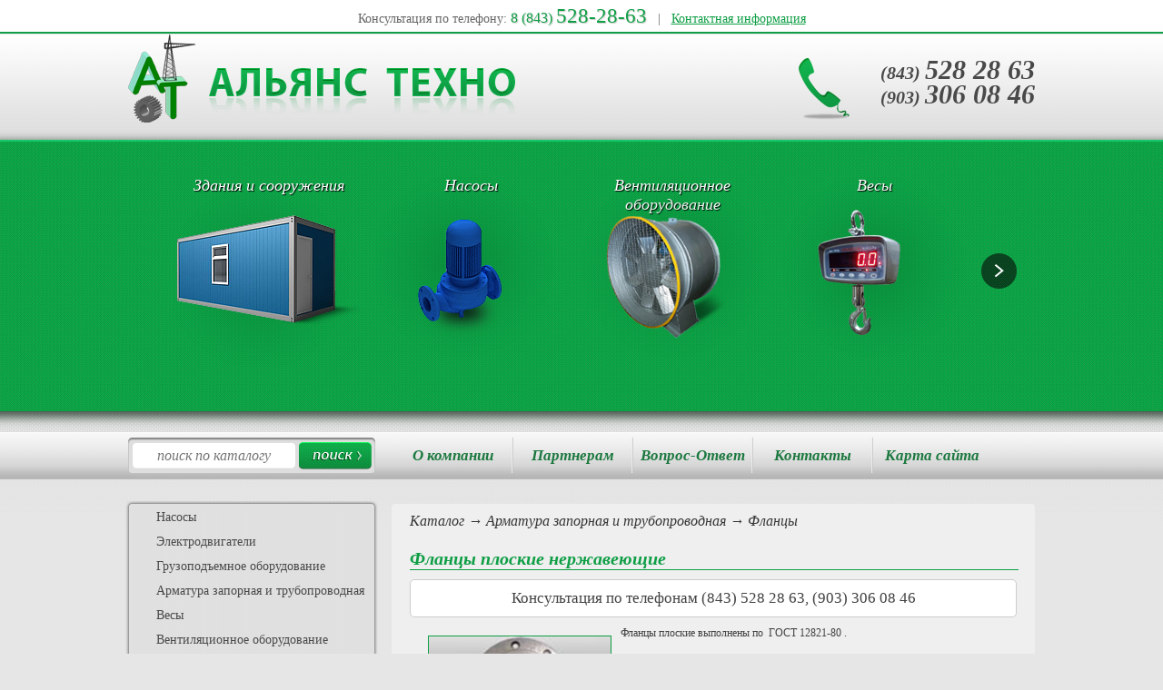

--- FILE ---
content_type: text/html
request_url: http://all-tehno.ru/view?good=667&id=723
body_size: 6119
content:
<!DOCTYPE html PUBLIC "-//W3C//DTD XHTML 1.0 Strict//EN" "http://www.w3.org/TR/xhtml1/DTD/xhtml1-strict.dtd">
<html xmlns="http://www.w3.org/1999/xhtml">
<head>
	<meta http-equiv="content-type" content="text/html; charset=windows-1251" />			<title>Фланцы плоские нержавеющие - купить в Казани | ООО «Альянс Техно»</title>
			<meta name='description' content=". Компания АЛЬЯНС ТЕХНО надежный поставщик оборудования для строительных целей." />
	<link rel="stylesheet" href="/css/developer.css" type="text/css" media="screen, projection" />
	<link rel="stylesheet" href="/css/scrollable-buttons.css" type="text/css" media="screen, projection" />
	<link rel="stylesheet" href="/css/scrollable-horizontal.css" type="text/css" media="screen, projection" />
	<link rel="stylesheet" href="/js/fancybox/jquery.fancybox.css" type="text/css" media="screen, projection" />
	<link href="/css/jquery.lightbox-0.5.css" rel="stylesheet" type="text/css" />
	<script src="/js/jquery.min.js" type="text/javascript"></script>
	<script src="/js/jquery.tools.min.js" type="text/javascript"></script>
	<script src="/js/fancybox/jquery.fancybox.js" type="text/javascript"></script>
	<script src="/js/ext/jquery.lightbox-0.5.js" type="text/javascript"></script>
	<script type="text/javascript" src="/js/scrollable.js"></script> 
	<script type="text/javascript" src="/js/funcs.js"></script>
	<script src="http://api-maps.yandex.ru/1.1/?key=AK9NGU8BAAAAQX3FBAIAegX5dL4ozeqfwWyGRvAPkup1IYsAAAAAAAAAAACNttHBqqVNxGwG8ATPLedcXhZ2ag==&modules=pmap&wizard=constructor" type="text/javascript"></script>
	<link rel="icon" href="/favicon.gif" type="image/x-icon" />

			<meta name='yandex-verification' content='613fb532436cc59e' />
</head>

<body>
<!-- fon-->
<div style="height:20px;padding:5px 0 10px 0; position:fixed; border-bottom:2px solid #0f9e45; width:100%; text-align:center;  z-index:99;background-color:#fff; color:#666;
font-size:14px;
">
Консультация по телефону: <span style="font-size:16px; text-shadow: #ccc 1px 1px 1px; color:#0f9e45;">8 (843) <span style="font-size:23px;">528-28-63</span></span>&nbsp;&nbsp; |&nbsp;&nbsp; <a href="/contacts" style="color:#666; text-decoration:underline; color:#0f9e45;">Контактная информация</a>
</div>

<div id="header" style="padding-top:38px;" >
	<div class="h_top">
		<div class="cntr" >
			<div class="logo"><a class="mainlogo" href="/"></a></div>
			<div class="tlfn">
				<div class="top_phone">	
					<div class="one_phone"><span class="one_codephone">(843) </span><span class="one_codetext">528 28 63</span></div><!-- div.one_phone -->
					<div class="one_phone"><span class="one_codephone">(903) </span><span class="one_codetext">306 08 46</span></div><!-- div.one_phone -->
				</div>
			</div>
		</div>
	</div>
	<div class="h_middle">
		<div class="scroll">
			<!-- "previous page" action -->
			<a class="prev browse left"></a>
				<!-- root element for scrollable -->
				<div class="scrollable">
					<!-- root element for the items -->
					<div class="items">							<div class="box15">							<a href="/product?id=623" class="kateg">
								<div class="kat_txt">Здания и сооружения</div>
								<div class="kat_img"><img src="/img/bytov.png" alt="Здания и сооружения" /></div>
															</a>							<a href="/product?id=472" class="kateg">
								<div class="kat_txt">Насосы</div>
								<div class="kat_img"><img src="/img/nasos.png" alt="Насосы" /></div>
															</a>							<a href="/product?id=589" class="kateg">
								<div class="kat_txt">Вентиляционное оборудование</div>
								<div class="kat_img"><img src="/uploads/ventil.png" alt="Вентиляционное оборудование" /></div>
															</a>							<a href="/product?id=581" class="kateg">
								<div class="kat_txt">Весы</div>
								<div class="kat_img"><img src="/img/vesy.png" alt="Весы" /></div>
															</a>							</div>							<div class="box15">							<a href="/product?id=523" class="kateg">
								<div class="kat_txt">Электродвигатели</div>
								<div class="kat_img"><img src="/img/el_dvig.png" alt="Электродвигатели" /></div>
															</a>							<a href="/product?id=531" class="kateg">
								<div class="kat_txt">Грузоподъемное оборудование</div>
								<div class="kat_img"><img src="/img/gruz_ob.png" alt="Грузоподъемное оборудование" /></div>
															</a>							<a href="/product?id=619" class="kateg">
								<div class="kat_txt">Строительное оборудование</div>
								<div class="kat_img"><img src="/img/ctroi_ob.png" alt="Строительное оборудование" /></div>
															</a>							<a href="/product?id=624" class="kateg">
								<div class="kat_txt">Теплоэнергетическое оборудование</div>
								<div class="kat_img"><img src="/uploads/teplo_ob.png" alt="Теплоэнергетическое оборудование" /></div>
															</a>							</div>							<div class="box15">							<a href="/product?id=757" class="kateg">
								<div class="kat_txt">Сварочное оборудование</div>
								<div class="kat_img"><img src="/img/cvar_ob.png" alt="Сварочное оборудование" /></div>
															</a>							<a href="/product?id=763" class="kateg">
								<div class="kat_txt">Компрессоры и газодувки</div>
								<div class="kat_img"><img src="/img/kompr.png" alt="Компрессоры и газодувки" /></div>
															</a>							<a href="/product?id=779" class="kateg">
								<div class="kat_txt">Электростанции</div>
								<div class="kat_img"><img src="/img/el_stan.png" alt="Электростанции" /></div>
															</a>							<a href="/product?id=655" class="kateg">
								<div class="kat_txt">Редукторы и мотор-редукторы</div>
								<div class="kat_img"><img src="/uploads/reduk.png" alt="Редукторы и мотор-редукторы" /></div>
															</a>							</div>							<div class="box15">							<a href="/product?id=665" class="kateg">
								<div class="kat_txt">Арматура запорная и трубопроводная</div>
								<div class="kat_img"><img src="/img/armat.png" alt="Арматура запорная и трубопроводная" /></div>
															</a>							<a href="/product?id=799" class="kateg">
								<div class="kat_txt">Инструменты</div>
								<div class="kat_img"><img src="/uploads/instr.png" alt="Инструменты" /></div>
															</a>							<a href="/product?id=793" class="kateg">
								<div class="kat_txt">Конвейеры</div>
								<div class="kat_img"><img src="/img/konvey.png" alt="Конвейеры" /></div>
															</a>							<a href="/product?id=796" class="kateg">
								<div class="kat_txt">Противопожарное оборудование</div>
								<div class="kat_img"><img src="/img/poghar.png" alt="Противопожарное оборудование" /></div>
															</a>							</div>							<div class="box15">							<a href="/product?id=735" class="kateg">
								<div class="kat_txt">Почтовые ящики</div>
								<div class="kat_img"><img src="/img/pocht.png" alt="Почтовые ящики" /></div>
															</a>							<a href="/product?id=737" class="kateg">
								<div class="kat_txt">Пневматическое оборудование</div>
								<div class="kat_img"><img src="/img/pnevm.png" alt="Пневматическое оборудование" /></div>
															</a>						</div>					</div>
				</div>
				<!-- "next page" action -->
			<a class="next browse right"></a>
		</div>
	</div>
	<div class="h_bottom">
		<div class="cntr">
			<div id="search">
				<form action="/search" method="get">
					<div>	<input type="text" name="q" placeholder="поиск по каталогу" value="" id="f_search" />
							<input type="submit" value="" id="s_search" /></div>
				</form>
			</div>
			<div id="menu_g">
				<div class="menu_g"><a href="/">О компании</a></div>
				<div class="rzdl"></div>
				<div class="menu_g"><a href="/partners">Партнерам</a></div>
				<div class="rzdl"></div>
				<div class="menu_g"><a href="/faq">Вопрос-Ответ</a></div>
				<div class="rzdl"></div>
				<div class="menu_g"><a href="/contacts">Контакты</a></div>
				<div class="rzdl"></div>
				<div class="menu_g"><a href="/sitemap">Карта сайта</a></div>
			</div>
		</div>
	</div>
	
<div style="clear:both;"></div>	
</div><!-- end fon-->
<!-- top-->


<!-- end top-->

<div id="wrapper">
	<div id="middle">

		<div id="container">
			<div id="content">
				<!--<div class="put_ss">Главная &rarr; </div><div class="put_str">О компании</div>
				<div></div>
				<div class="h1">О компании ООО „Альянс Техно”</div>-->
				<div class="cont">
			<div class="put_ss"><span class="put_ss">Каталог</span><span class='put_ss'> &rarr; <a href='/product?id=665'>Арматура запорная и трубопроводная</a></span><span class='put_ss'> &rarr; <a href='/product?id=723'>Фланцы</a></span> </div><div class="clear"></div><div class="all_item">
	<div class="elem_opisanie"><h1 class="f5f">Фланцы плоские нержавеющие</h1>

<span class="zag" style="font-weight:400; text-align:center;display:block; margin:10px 0; padding:10px; border-radius:5px; border:1px solid #ccc; background-color:#fff; font-size:17px">
Консультация по телефонам (843) 528 28 63, (903) 306 08 46
</span>

<img class="cont_img" src="/uploads/images/Armatura/Flancy/fl04.jpg" alt="Фланцы плоские нержавеющие">				
								
											
		
		<div class="opisanie"><p>Фланцы плоские выполнены по&nbsp; ГОСТ 12821-80 .<br /><br />Материал: 12Х18Н10Т; 15Х5М<br /><br />Температурный режим работы от -253&deg;С до +600&deg;С<br /><br />Давление Ру от 10 атмосфер до 16 атмосфер</p>
<table>
<tbody>
<tr>
<td>
<p>Ду,мм</p>
</td>
<td>
<p>Ру 10</p>
</td>
<td>
<p>Ру 16</p>
</td>
</tr>
<tr>
<td>
<p>15</p>
</td>
<td>
<p>&nbsp;</p>
</td>
<td>
<p>260,00</p>
</td>
</tr>
<tr>
<td>
<p>20</p>
</td>
<td>
<p>&nbsp;</p>
</td>
<td>
<p>345,00</p>
</td>
</tr>
<tr>
<td>
<p>25</p>
</td>
<td>
<p>360,00</p>
</td>
<td>
<p>396,00</p>
</td>
</tr>
<tr>
<td>
<p>32</p>
</td>
<td>
<p>415,00</p>
</td>
<td>
<p>470,00</p>
</td>
</tr>
<tr>
<td>
<p>40</p>
</td>
<td>
<p>525,00</p>
</td>
<td>
<p>614,00</p>
</td>
</tr>
<tr>
<td>
<p>50</p>
</td>
<td>
<p>650,00</p>
</td>
<td>
<p>750,00</p>
</td>
</tr>
<tr>
<td>
<p>65</p>
</td>
<td>
<p>830,00</p>
</td>
<td>
<p>975,00</p>
</td>
</tr>
<tr>
<td>
<p>80</p>
</td>
<td>
<p>930,00</p>
</td>
<td>
<p>990,00</p>
</td>
</tr>
<tr>
<td>
<p>100</p>
</td>
<td>
<p>1300,00</p>
</td>
<td>
<p>1440,00</p>
</td>
</tr>
<tr>
<td>
<p>150</p>
</td>
<td>
<p>&nbsp;</p>
</td>
<td>
<p>2480,00</p>
</td>
</tr>
<tr>
<td>
<p>200</p>
</td>
<td>
<p>&nbsp;</p>
</td>
<td>
<p>2980,00</p>
</td>
</tr>
</tbody>
</table></div>
		<a href="/feedback?type=order&amp;link=L3ZpZXc%2FZ29vZD02NjcmaWQ9NzIz" class="feedback" style="display:block; text-align:center; line-height:28px;padding:4px 6px;font-size:16px;width:121px; height:28px; border:none; background:#00AD5C; border-radius: 7px; box-shadow: #008245 0px 0px 15px 0px inset;text-shadow: #666 0 -1px 0;font-weight:bold; color: #fff; cursor:hand; cursor:pointer;margin-left:500px;" onclick="yaCounter18480037.reachGoal('FEEDBACK_ORDER'); return true;">Узнать цену</a>
						
		<script type="text/javascript" src="//yandex.st/share/share.js"
charset="utf-8"></script>
<div class="yashare-auto-init" data-yashareL10n="ru"
 data-yashareType="none" data-yashareQuickServices="yaru,vkontakte,facebook,twitter,odnoklassniki,moimir"

></div> 
	</div>
</div>
<div class="clear"></div>
							
				</div>
			</div><!-- #content-->
		</div><!-- #container-->
		
		<div id="sideLeft">
		<div class="side">
			<div class="s_top"></div>
			<div class="sidebar">

		<div class='catalogbox'><div class='catalogbox__head'></div><div class='catalogbox__body'><ul class='ul_level1 catalog catalog_top visibl'><li id="set_472"><a href='/product?id=472' class='contain'>Насосы</a><div class='catalogbox'><div class='catalogbox__head'></div><div class='catalogbox__body'><ul class='ul_level1 catalog  '><li id="set_479"><a href='/product?id=479' class='contain'>Отечественные насосы</a></li><li id="set_474"><a href='/product?id=474' class='contain'>Импортные насосы</a></li><li id="set_819"><a href='/product?id=819'>Насосы пластинчатые для вязких сред</a></li><li id="set_830"><a href='/product?id=830'>Станции управления насосами</a></li></ul></div><div class='catalogbox__foot'></div></div></li><li id="set_523"><a href='/product?id=523' class='contain'>Электродвигатели</a><div class='catalogbox'><div class='catalogbox__head'></div><div class='catalogbox__body'><ul class='ul_level1 catalog  '><li id="set_530"><a href='/product?id=530'>Электродвигатели для частотного регулирования</a></li></ul></div><div class='catalogbox__foot'></div></div></li><li id="set_531"><a href='/product?id=531' class='contain'>Грузоподъемное оборудование</a><div class='catalogbox'><div class='catalogbox__head'></div><div class='catalogbox__body'><ul class='ul_level1 catalog  '><li id="set_532"><a href='/product?id=532'>Кран мостовой опорный</a></li><li id="set_533"><a href='/product?id=533'>Кран мостовой подвесной</a></li><li id="set_535"><a href='/product?id=535' class='contain'>Опросные листы</a></li><li id="set_544"><a href='/product?id=544'>Тали электрические и ручные (Россия)</a></li><li id="set_553"><a href='/product?id=553'>Таль электрическая канатная Болгария</a></li><li id="set_558"><a href='/product?id=558'>Таль электрическая цепная Болгария</a></li><li id="set_561"><a href='/product?id=561'>Тали домкраты и МТМ</a></li><li id="set_571"><a href='/product?id=571'>Подъемник грузовой строительный</a></li><li id="set_572"><a href='/product?id=572'>Люльки строительные </a></li><li id="set_576"><a href='/product?id=576'>Стропы канатные</a></li><li id="set_578"><a href='/product?id=578'>Стропы цепные</a></li><li id="set_579"><a href='/product?id=579'>Стропы текстильные</a></li><li id="set_580"><a href='/product?id=580'>Стропы круглопрядные </a></li></ul></div><div class='catalogbox__foot'></div></div></li><li id="set_665"><a href='/product?id=665' class='contain'>Арматура запорная и трубопроводная</a><div class='catalogbox'><div class='catalogbox__head'></div><div class='catalogbox__body'><ul class='ul_level1 catalog  visibl'><li id="set_666"><a href='/product?id=666'>Вентили латунные</a></li><li id="set_671"><a href='/product?id=671'>Вентили стальные </a></li><li id="set_676"><a href='/product?id=676'>Вентили чугунные</a></li><li id="set_687"><a href='/product?id=687'>Задвижки стальные </a></li><li id="set_694"><a href='/product?id=694'>Задвижки чугунные</a></li><li id="set_698"><a href='/product?id=698'>Клапаны</a></li><li id="set_705"><a href='/product?id=705'>Люки</a></li><li id="set_710"><a href='/product?id=710'>Радиаторы отопительные</a></li><li id="set_714"><a href='/product?id=714'>Фитинги</a></li><li id="set_723"><a href='/product?id=723'>Фланцы</a></li><li id="set_811"><a href='/product?id=811'>Краны шаровые</a></li><li id="set_786"><a href='/product?id=786'>Импортные</a></li></ul></div><div class='catalogbox__foot'></div></div></li><li id="set_581"><a href='/product?id=581' class='contain'>Весы</a><div class='catalogbox'><div class='catalogbox__head'></div><div class='catalogbox__body'><ul class='ul_level1 catalog  '><li id="set_582"><a href='/product?id=582'>Лабораторные весы</a></li><li id="set_583"><a href='/product?id=583'>Мини весы</a></li><li id="set_584"><a href='/product?id=584'>Весы технические</a></li><li id="set_585"><a href='/product?id=585'>Товарные весы</a></li><li id="set_586"><a href='/product?id=586'>Торговые весы</a></li><li id="set_587"><a href='/product?id=587'>Платформенные весы</a></li><li id="set_588"><a href='/product?id=588'>Крановые весы</a></li></ul></div><div class='catalogbox__foot'></div></div></li><li id="set_589"><a href='/product?id=589' class='contain'>Вентиляционное оборудование</a><div class='catalogbox'><div class='catalogbox__head'></div><div class='catalogbox__body'><ul class='ul_level1 catalog  '><li id="set_590"><a href='/product?id=590'>Вентиляторы радиальные</a></li><li id="set_598"><a href='/product?id=598'>Вентиляторы осевые </a></li><li id="set_602"><a href='/product?id=602'>Вентиляторы крышные</a></li><li id="set_613"><a href='/product?id=613'>Клапаны для вентиляции</a></li><li id="set_744"><a href='/product?id=744'>Заслонки</a></li><li id="set_750"><a href='/product?id=750'>Оборудование для систем вентиляции</a></li></ul></div><div class='catalogbox__foot'></div></div></li><li id="set_619"><a href='/product?id=619'>Строительное оборудование</a></li><li id="set_623"><a href='/product?id=623'>Здания и сооружения</a></li><li id="set_624"><a href='/product?id=624' class='contain'>Теплоэнергетическое оборудование</a><div class='catalogbox'><div class='catalogbox__head'></div><div class='catalogbox__body'><ul class='ul_level1 catalog  '><li id="set_636"><a href='/product?id=636'>Тепловые завесы Промышленные КЭВ</a></li></ul></div><div class='catalogbox__foot'></div></div></li><li id="set_757"><a href='/product?id=757'>Сварочное оборудование</a></li><li id="set_763"><a href='/product?id=763'>Компрессоры и газодувки</a></li><li id="set_779"><a href='/product?id=779'>Электростанции</a></li><li id="set_655"><a href='/product?id=655'>Редукторы и мотор-редукторы</a></li><li id="set_799"><a href='/product?id=799'>Инструменты</a></li><li id="set_793"><a href='/product?id=793'>Конвейеры</a></li><li id="set_796"><a href='/product?id=796'>Противопожарное оборудование</a></li><li id="set_737"><a href='/product?id=737'>Пневматическое оборудование</a></li><li id="set_735"><a href='/product?id=735'>Почтовые ящики</a></li></ul></div><div class='catalogbox__foot'></div></div>		
		</div>
			<div class="s_bottom"></div>
		</div>
			<br />
			<div class="t_zakaz"></div>
			<div class="m_zakaz">
			<form id="sendMail" action="">
					<div id="b-sM-box">
						<table class="tbl-sMb">
							<tbody>
								<tr class="tr-sMt-name">
									<td class="td-sMt-name td-sMt-style"><span class="spn-sMb-style spn-sMb-name">Ваше имя</span></td>
									<td><input type="text" name="name" class="if-sMb-name if-sMb-style" /></td>
								</tr>
								<tr class="tr-sMt-phone">
									<td class="td-sMt-phone td-sMt-style"><span class="spn-sMb-style spn-sMb-phone">Телефон</span></td>
									<td><input type="text" name="phone" class="if-sMb-phone if-sMb-style" /></td>
								</tr>
								<tr class="tr-sMt-eMail">
									<td class="td-sMt-eMail td-sMt-style"><span class="spn-sMb-style spn-sMb-eMail">e-mail</span></td>
									<td><input type="text" name="email" class="if-sMb-eMail if-sMb-style" /></td>
								</tr>
								<tr class="tr-sMt-messagetext">
									<td class="td-sMt-messagetext td-sMt-style" colspan="2">
										<span class="spn-sMb-style spn-sMb-message">Что Вас заинтересовало</span>
									</td>
								</tr>
								<tr class="tr-sMt-messageinput">
									<td class="td-sMt-messageinput td-sMt-style" colspan="2">
										<input type="text" name="message" class="if-sMb-style if-sMb-message" />
									</td>
								</tr>
								<tr class="tr-sMt-submit">
									<td class="td-sMt-submit td-sMt-style" colspan="2">
										<div class="b-sMt-submit-style b-sMt-submit__key"></div>
									</td>
								</tr>
							</tbody>
							
						</table>
					</div><!-- div#sM-box -->
				</form><!-- form#sendMail -->
			</div>
			<div class="b_zakaz"></div>
		</div>
		<!-- .sidebar#sideLeft -->

	</div><!-- #middle-->

</div><!-- #wrapper -->

<div id="footer">
		<div class="phone">	(843) <span id="phone">528 28 63</span><br />
							(903) <span id="phone">306 08 46</span><br />
		</div>
		<div align=center class="OOO" style="top:3px">	ООО &laquo;Альянс Техно&raquo;, Казань 2011-2014 г. <br />
							Все права защищены<br />
<!-- Yandex.Metrika informer -->
<a href="http://metrika.yandex.ru/stat/?id=18480037&amp;from=informer"
target="_blank" rel="nofollow" style="line-height:0px;font-size:0px;vertical-align:middle;"><img src="//bs.yandex.ru/informer/18480037/3_0_8EF1B3FF_6ED193FF_0_pageviews"
style="width:88px; height:31px; border:0;line-height:0px;font-size:0px;vertical-align:middle;" alt="Яндекс.Метрика" title="Яндекс.Метрика: данные за сегодня (просмотры, визиты и уникальные посетители)" onclick="try{Ya.Metrika.informer({i:this,id:18480037,type:0,lang:'ru'});return false}catch(e){}"/></a>
<!-- /Yandex.Metrika informer -->
		</div>
		<div class="Art">	Сайт разработан <br /><a href="http://artklen.ru/">		Artklen</a>
		</div>
</div><!-- #footer -->
<script type="text/javascript">

  var _gaq = _gaq || [];
  _gaq.push(['_setAccount', 'UA-19460931-32']);
  _gaq.push(['_trackPageview']);

  (function() {
    var ga = document.createElement('script'); ga.type = 'text/javascript'; ga.async = true;
    ga.src = ('https:' == document.location.protocol ? 'https://ssl' : 'http://www') + '.google-analytics.com/ga.js';
    var s = document.getElementsByTagName('script')[0]; s.parentNode.insertBefore(ga, s);
  })();

</script>

<!-- BEGIN JIVOSITE CODE {literal} -->
<script type='text/javascript'>
(function(){ var widget_id = 'tmzP6JFMxR';var d=document;var w=window;function l(){var s = document.createElement('script'); s.type = 'text/javascript'; s.async = true;s.src = '//code.jivosite.com/script/widget/'+widget_id; var ss = document.getElementsByTagName('script')[0]; ss.parentNode.insertBefore(s, ss);}if(d.readyState=='complete'){l();}else{if(w.attachEvent){w.attachEvent('onload',l);}else{w.addEventListener('load',l,false);}}})();
</script>
<!-- {/literal} END JIVOSITE CODE -->

<!-- Yandex.Metrika counter -->
<script type="text/javascript">
(function (d, w, c) {
    (w[c] = w[c] || []).push(function() {
        try {
            w.yaCounter18480037 = new Ya.Metrika({id:18480037,
                    webvisor:true,
                    clickmap:true,
                    trackLinks:true,
                    accurateTrackBounce:true});
        } catch(e) { }
    });

    var n = d.getElementsByTagName("script")[0],
        s = d.createElement("script"),
        f = function () { n.parentNode.insertBefore(s, n); };
    s.type = "text/javascript";
    s.async = true;
    s.src = (d.location.protocol == "https:" ? "https:" : "http:") + "//mc.yandex.ru/metrika/watch.js";

    if (w.opera == "[object Opera]") {
        d.addEventListener("DOMContentLoaded", f, false);
    } else { f(); }
})(document, window, "yandex_metrika_callbacks");
</script>
<noscript><div><img src="//mc.yandex.ru/watch/18480037" style="position:absolute; left:-9999px;" alt="" /></div></noscript>
<!-- /Yandex.Metrika counter -->
</body>
</html>

--- FILE ---
content_type: text/css
request_url: http://all-tehno.ru/css/scrollable-buttons.css
body_size: 388
content:

/* this makes it possible to add next button beside scrollable */
.scrollable {
	float:left;	
}

/* prev, next, prevPage and nextPage buttons */
a.browse {
	background:url(/img/arrow.png) no-repeat;
	display:block;
	width:39px;
	height:39px;
	float:left;
	margin:85px 5px;
	cursor:pointer;
}

/* right */
a.right 				{ background-position: 0 -39px; clear:right; margin-right: 0px;}
a.right:hover 		{ background-position:-39px -39px; }
a.right:active 	{ background-position:-78px -39px; } 


/* left */
a.left				{ margin-left: 0px; } 
a.left:hover  		{ background-position:-39px 0; }
a.left:active  	{ background-position:-78px 0; }

/* disabled navigational button */
a.disabled {
	visibility:hidden !important;		
} 	


--- FILE ---
content_type: application/javascript
request_url: http://all-tehno.ru/js/funcs.js
body_size: 1363
content:
$(document).ready(function(){
	$('.galery_img').lightBox();
	$('.b-sMt-submit__key').click(function(e){
		sendMessage();
		//e.preventDefault();
		return false
	});
	
	var  fg_ = $('.box15').length;
	var  fg = fg_ - 2;
	
	$('.box15').each(function(){
		t = $(this);
		var gf = t.children().length;
		
	switch(gf) {
			  case 1: {
				var f1 = t.children().eq(1).html();
				var f2 = t.children().eq(2).html();
				var f3 = t.children().eq(3).html();
				break;
			}
			  case 2: {
				var f1 = t.parent().children().eq(fg).children().eq(2).html();
				var f2 = t.parent().children().eq(fg).children().eq(3).html();
				t.prepend('<div class="kateg">' + f2 + '</div>');
				t.prepend('<div class="kateg">' + f1 + '</div>');
				break;
			}
			  case 3: {
				var f1 = t.children().eq(3).html();
				break;
			}
			  default: {
				//блок операторов по умолчанию
			}

	}
	});
	
});



$(function(){

	$("#scrollable").scrollable({speed:600, circular:true});
	
	$('#scheme').bind('click', function(e) {
		//window.open('/scheme2','Схема проезда','top=50, left=50, menubar=0, toolbar=0, location=0, directories=0, status=0, scrollbars=0, resizable=0, width=450, height=370');
		$('#yamap1').slideToggle(300);
		map.redraw();
		e.preventDefault();
		return false;
	});// AJimaU4BAAAASpXCTQMAQgED92Y19L5ulhtE_h2IMtxThIAAAAAAAAAAAABYKvxjc_iXOUeDxKNiEm0eDqMkMw==
	
	//console.log(document.location.pathname);
	if (document.location.pathname == '/product') {
		$(document).scrollTop(438);
		/*$('html').scrollTop(438);
		$(window).scrollTop(438);
		$('.h_bottom').scrollTop(23);*/
	}
	
	$('.feedback').each(function() {
		var t = $(this);
		t.fancybox({
			type: 'iframe',
			iframe: {
				scrolling: 'auto',
				preload: true
			},
			href: '/include/module/feedback.php?' + t.attr('href').split('?')[1],
			width: 400,
			minHeight: 400,
			maxHeight: 400,
			height: 370
		});
	});
});

function sendMessage(){
	submit__key = $('.b-sMt-submit__key'); //кнопка
	name_ = $("input[name='name']").val(); //выборка из поля с name="name"
	phone_ = $("input[name='phone']").val(); //выборка из поля с name="phone"
	email_ = $("input[name='email']").val(); //выборка из поля с name="email"
	message_ = $("input[name='message']").val(); //выборка из поля с name="message"

	if(!name_ || !phone_ || !email_ || !message_){ //если не существует и не существует ...
		submit__key.css({'backgroundPosition':'0 -70px','cursor':'default'}).removeClass('b-sMt-submit__key'); //меняем кнопку на ошибка
		setTimeout("submit__key.css({'backgroundPosition':'0 0px','cursor':'pointer'}).addClass('b-sMt-submit__key')",3000); //по таймеру обратно
	}
	else {
		$.post("/include/module/outform.php", //пхп файл
		{ 	
			name:name_,
			message:message_,
			email:email_,
			phone:phone_ 
		}, clearform());
	}
}


function clearform(){
	$("input[name='name']").val("");
	$("input[name='phone']").val("");
	$("input[name='email']").val("");
	$("input[name='message']").val("");
	submit__key.css({'backgroundPosition':'0 -35px','cursor':'default'}).removeClass('b-sMt-submit__key'); //отправлено
	setTimeout("submit__key.css({'backgroundPosition':'0 0px','cursor':'pointer'}).addClass('b-sMt-submit__key')",3000); //и опять кнопка
}